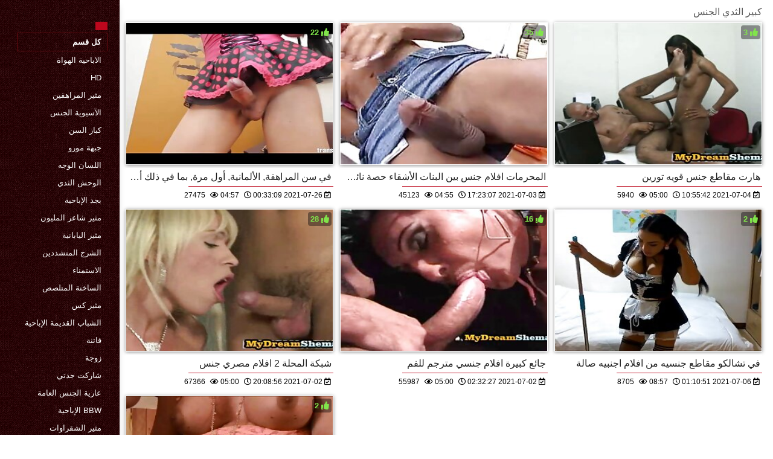

--- FILE ---
content_type: text/html; charset=UTF-8
request_url: https://ar.xasukit.com/category/big_tits
body_size: 4055
content:
<!DOCTYPE html>
<html lang="ar" dir="rtl">
<head>
    <meta http-equiv="Content-Language" content="ar">
    <meta charset="UTF-8">
    <title>XXX  كبير الثدي الجنس مقاطع الفيديو  </title>
	<meta name="description" content="الإباحية  " />
<link rel="icon" href="https://ar.xasukit.com/files/favicon.png" type="image/png">
<link href="https://ar.xasukit.com/files/styles.css" type="text/css" rel="stylesheet" />
<link href="https://ar.xasukit.com/files/all.css" rel="stylesheet">   

		<meta name="viewport" content="width=device-width, initial-scale=1">
		<meta name="apple-touch-fullscreen" content="YES" />
		<base target="_blank">
		<link rel="canonical" href=""/>
    
<style>    
@media (max-width: 460px) {
.th-link img, .img-box{height:290px !important;}
.th-link img, .img-box{width:348px !important;}
}
</style></head>
<body>
    <div class="wrap">
<div class="wrap-inner center clearfix" id="wrap-inner">
<aside class="side">
<nav class="menu">
<br>
<ul>


<li>&nbsp;</li>  
<li><a href="https://ar.xasukit.com/" id="active" title=""></a></li>
    

    
    <li style="border:1px solid #690a10;"><a href="https://ar.xasukit.com/categoryall.html" title="جميع الإباحية فئات الإباحية "><b>كل قسم </b></a></li>

<li><a href="https://ar.xasukit.com/category/amateur/" title="">الاباحية الهواة</a></li><li><a href="https://ar.xasukit.com/category/hd/" title="">Hd</a></li><li><a href="https://ar.xasukit.com/category/teens/" title="">مثير المراهقين</a></li><li><a href="https://ar.xasukit.com/category/asian/" title="">الآسيوية الجنس</a></li><li><a href="https://ar.xasukit.com/category/matures/" title="">كبار السن</a></li><li><a href="https://ar.xasukit.com/category/milf/" title="">جبهة مورو</a></li><li><a href="https://ar.xasukit.com/category/blowjobs/" title="">اللسان الوجه</a></li><li><a href="https://ar.xasukit.com/category/big_boobs/" title="">الوحش الثدي</a></li><li><a href="https://ar.xasukit.com/category/hardcore/" title="">بجد الإباحية</a></li><li><a href="https://ar.xasukit.com/category/cumshots/" title="">مثير شاعر المليون</a></li><li><a href="https://ar.xasukit.com/category/japanese/" title="">مثير اليابانية</a></li><li><a href="https://ar.xasukit.com/category/anal/" title="">الشرج المتشددين</a></li><li><a href="https://ar.xasukit.com/category/masturbation/" title="">الاستمناء</a></li><li><a href="https://ar.xasukit.com/category/voyeur/" title="">الساخنة المتلصص</a></li><li><a href="https://ar.xasukit.com/category/pussy/" title="">مثير كس</a></li><li><a href="https://ar.xasukit.com/category/old+young/" title="">الشباب القديمة الإباحية</a></li><li><a href="https://ar.xasukit.com/category/babes/" title="">فاتنة</a></li><li><a href="https://ar.xasukit.com/category/wife/" title="">زوجة</a></li><li><a href="https://ar.xasukit.com/category/grannies/" title="">شاركت جدتي</a></li><li><a href="https://ar.xasukit.com/category/public_nudity/" title="">عارية الجنس العامة</a></li><li><a href="https://ar.xasukit.com/category/bbw/" title="">Bbw الإباحية</a></li><li><a href="https://ar.xasukit.com/category/blondes/" title="">مثير الشقراوات</a></li><li><a href="https://ar.xasukit.com/category/hidden_cams/" title="">كاميرات خفية</a></li><li><a href="https://ar.xasukit.com/category/lesbians/" title="">مثير السحاقيات</a></li><li><a href="https://ar.xasukit.com/category/interracial/" title="">عرقي</a></li><li><a href="https://ar.xasukit.com/category/handjobs/" title="">الإستمناء</a></li><li><a href="https://ar.xasukit.com/category/brunettes/" title="">السمراوات</a></li><li><a href="https://ar.xasukit.com/category/creampie/" title="">مثير creampie</a></li><li><a href="https://ar.xasukit.com/category/femdom/" title="">فيمدوم</a></li><li><a href="https://ar.xasukit.com/category/sex_toys/" title="">الجنس لعب الأفلام</a></li>
<li><a href="https://ar.javnhatban.info/" target="_blank" title="Website ">سكسي مصري</a></li><li><a href="https://ar.svensksexfilmer.com/" target="_blank" title="Website ">افلام سكس مترجمة للعربية</a></li><li><a href="https://ar.pornofilmer.sbs/" target="_blank" title="Website ">افلام رومانسيه سكس</a></li><li><a href="https://sxarab.top/" target="_blank" title="Website ">افلام جنس عربي</a></li><li><a href="https://ar.bgporno.net/" target="_blank" title="Website ">موقع سكس عربي مترجم</a></li><li><a href="https://ar.gkisi.com/" target="_blank" title="Website ">افلام اجنبية سكس مترجم</a></li><li><a href="https://ar.pizdecufloci.com/" target="_blank" title="Website ">افلام سكس مدبلج</a></li><li><a href="https://ar.pornofilmek.org/" target="_blank" title="Website ">سكس اجنبية مترجم</a></li><li><a href="https://ar.porrfilm.monster/" target="_blank" title="Website ">افلام سكسي فرنسي</a></li><li><a href="https://ar.sexolatinovideos.com/" target="_blank" title="Website ">افلام سكسي رومانسي</a></li><li><a href="https://ar.phimnhau.com/" target="_blank" title="Website ">سكسي محارم</a></li><li><a href="https://ar.szexvideo.org/" target="_blank" title="Website ">افلام اجنبي جنس</a></li><li><a href="https://ar.phimnhatjav.com/" target="_blank" title="Website ">سكس عربي صور</a></li><li><a href="https://ar.pornovideok.org/" target="_blank" title="Website ">اجمل افلام سكس اجنبي</a></li><li><a href="https://ar.phimsexcotrang.cyou/" target="_blank" title="Website ">سكسي مباشر</a></li><li><a href="https://ar.sexyhindivideos.com/" target="_blank" title="Website ">الجنس الهندي</a></li><li><a href="https://rolikix.xyz/" target="_blank" title="Website ">افلام جنس</a></li><li><a href="https://ar.videosdepornolatino.com/" target="_blank" title="Website ">تركي سكسي</a></li><li><a href="https://ar.phimsec7.com/" target="_blank" title="Website ">سكسي عربي مترجم</a></li><li><a href="https://ar.pornofemmes.com/" target="_blank" title="Website ">افلام رومانسية سكس</a></li><li><a href="https://ar.porrfilm.cyou/" target="_blank" title="Website ">سكس ساخن</a></li><li><a href="https://ar.xxxvideoitaliani.com/" target="_blank" title="Website ">تحميل افلام سكس اجنبي</a></li><li><a href="https://ar.bogot.net/" target="_blank" title="Website ">افلام جنس مترجم</a></li><li><a href="https://ar.sexodeamor.com/" target="_blank" title="Website ">اريد افلام سكسي</a></li><li><a href="https://skasas.com/" target="_blank" title="Website ">فيلم عربي سكس</a></li><li><a href="https://ar.videosexolatino.com/" target="_blank" title="Website ">سكسي مترجم اجنبي</a></li><li><a href="https://ar.pornofrancais.org/" target="_blank" title="Website ">افلام سكس مترجم جديد</a></li><li><a href="https://ar.phimsex.casa/" target="_blank" title="Website ">افلام سكسي عراقي</a></li><li><a href="https://ar.szexvideok.org/" target="_blank" title="Website ">افلام اجنبية جنسية</a></li><li><a href="https://ar.phimsec.cyou/" target="_blank" title="Website ">قصص محارم عربي</a></li><li><a href="https://pl.usatini.com/" target="_blank" title="Website ">زب عربي</a></li><li><a href="https://ar.videopornogostoso.com/" target="_blank" title="Website ">افلام سكس اجنبيه</a></li><li><a href="https://ar.pornoklipove.info/" target="_blank" title="Website ">سكس عربي صور</a></li><li><a href="https://ar.bnfiv.com/" target="_blank" title="Website ">سكس اجنبية افلام</a></li><li><a href="https://ar.pilluvideot.com/" target="_blank" title="Website ">أفلام جنس</a></li><li><a href="https://ar.sexmithausfrauen.net/" target="_blank" title="Website ">فلم رومانسي سكس</a></li><li><a href="https://ar.sexfilmpjesgratis.com/" target="_blank" title="Website ">سكس جديد مترجم</a></li><li><a href="https://ar.videosdesexoamateur.net/" target="_blank" title="Website ">افلام سكس عراقية</a></li><li><a href="https://ar.lucahtudung.com/" target="_blank" title="Website ">افلام سكس اجنبي مترجم</a></li><li><a href="https://ar.sexfilm.casa/" target="_blank" title="Website ">افلام سكسي مترجمة</a></li>
    
    
</ul>
</nav>
</aside>
<div class="btn-close btn-close-menu"><i class="fas fa-times"></i></div>
<div class="content">

    
<div class="main clearfix">
<div class="grid_headline1">


		
<div class="hidemobile posted">
كبير الثدي الجنس 
</div>

</div>


<div class="thumb wvideo">
	<a class="th-link img-box icon-left" href="https://ar.xasukit.com/link.php">
		<img class="lazyload" src="https://ar.xasukit.com/media/thumbs/5/v08955.jpg?1627259589" data-src="https://ar.xasukit.com/media/thumbs/5/v08955.jpg?1627259589" title="في سن المراهقة, الألمانية, أول مرة, بما في ذلك أيام, سرج, نائب افلام ممارسة الجنس video الرئيس" alt="في سن المراهقة, الألمانية, أول مرة, بما في ذلك أيام, سرج, نائب افلام ممارسة الجنس video الرئيس" />

	</a>
	
		<a title="في سن المراهقة, الألمانية, أول مرة, بما في ذلك أيام, سرج, نائب افلام ممارسة الجنس video الرئيس" href="https://ar.xasukit.com/link.php"><div class="th-title">في سن المراهقة, الألمانية, أول مرة, بما في ذلك أيام, سرج, نائب افلام ممارسة الجنس video الرئيس</div></a>
		<span class="bord-sh"></span>
    <div class="th-on th-rate"><span class="fa fa-thumbs-up"></span> <span class="rating2"><span class="green">22</span></span></div>
    
      
    
		<div class="meta-wrap">
 <div class="th-meta th-views"><i title="تاريخ الاضافة " class="far fa-calendar-check"></i>  2021-07-26 00:33:09
 <i title="الحجم " style="padding: 0 0 0 5px;" class="far fa-clock"></i> 04:57 
<i style="padding: 0 0 0 5px;" class="far fa-eye"></i> 27475
 
 </div>

	</div>
</div>
<div class="thumb wvideo">
	<a class="th-link img-box icon-left" href="/video/1984/%D8%A7%D9%84%D9%85%D8%AD%D8%B1%D9%85%D8%A7%D8%AA-%D8%A7%D9%81%D9%84%D8%A7%D9%85-%D8%AC%D9%86%D8%B3-%D8%A8%D9%8A%D9%86-%D8%A7%D9%84%D8%A8%D9%86%D8%A7%D8%AA-%D8%A7%D9%84%D8%A3%D8%B4%D9%82%D8%A7%D8%A1-%D8%AD%D8%B5%D8%A9-%D9%86%D8%A7%D8%A6%D8%A8-%D8%A7%D9%84%D8%B1%D8%A6%D9%8A%D8%B3/">
		<img class="lazyload" src="https://ar.xasukit.com/media/thumbs/4/v01984.jpg?1625332987" data-src="https://ar.xasukit.com/media/thumbs/4/v01984.jpg?1625332987" title="المحرمات افلام جنس بين البنات الأشقاء حصة نائب الرئيس" alt="المحرمات افلام جنس بين البنات الأشقاء حصة نائب الرئيس" />

	</a>
	
		<a title="المحرمات افلام جنس بين البنات الأشقاء حصة نائب الرئيس" href="/video/1984/%D8%A7%D9%84%D9%85%D8%AD%D8%B1%D9%85%D8%A7%D8%AA-%D8%A7%D9%81%D9%84%D8%A7%D9%85-%D8%AC%D9%86%D8%B3-%D8%A8%D9%8A%D9%86-%D8%A7%D9%84%D8%A8%D9%86%D8%A7%D8%AA-%D8%A7%D9%84%D8%A3%D8%B4%D9%82%D8%A7%D8%A1-%D8%AD%D8%B5%D8%A9-%D9%86%D8%A7%D8%A6%D8%A8-%D8%A7%D9%84%D8%B1%D8%A6%D9%8A%D8%B3/"><div class="th-title">المحرمات افلام جنس بين البنات الأشقاء حصة نائب الرئيس</div></a>
		<span class="bord-sh"></span>
    <div class="th-on th-rate"><span class="fa fa-thumbs-up"></span> <span class="rating2"><span class="green">35</span></span></div>
    
      
    
		<div class="meta-wrap">
 <div class="th-meta th-views"><i title="تاريخ الاضافة " class="far fa-calendar-check"></i>  2021-07-03 17:23:07
 <i title="الحجم " style="padding: 0 0 0 5px;" class="far fa-clock"></i> 04:55 
<i style="padding: 0 0 0 5px;" class="far fa-eye"></i> 45123
 
 </div>

	</div>
</div>
<div class="thumb wvideo">
	<a class="th-link img-box icon-left" href="/video/2289/%D9%87%D8%A7%D8%B1%D8%AA-%D9%85%D9%82%D8%A7%D8%B7%D8%B9-%D8%AC%D9%86%D8%B3-%D9%82%D9%88%D9%8A%D9%87-%D8%AA%D9%88%D8%B1%D9%8A%D9%86/">
		<img class="lazyload" src="https://ar.xasukit.com/media/thumbs/9/v02289.jpg?1625396142" data-src="https://ar.xasukit.com/media/thumbs/9/v02289.jpg?1625396142" title="هارت مقاطع جنس قويه تورين" alt="هارت مقاطع جنس قويه تورين" />

	</a>
	
		<a title="هارت مقاطع جنس قويه تورين" href="/video/2289/%D9%87%D8%A7%D8%B1%D8%AA-%D9%85%D9%82%D8%A7%D8%B7%D8%B9-%D8%AC%D9%86%D8%B3-%D9%82%D9%88%D9%8A%D9%87-%D8%AA%D9%88%D8%B1%D9%8A%D9%86/"><div class="th-title">هارت مقاطع جنس قويه تورين</div></a>
		<span class="bord-sh"></span>
    <div class="th-on th-rate"><span class="fa fa-thumbs-up"></span> <span class="rating2"><span class="green">3</span></span></div>
    
      
    
		<div class="meta-wrap">
 <div class="th-meta th-views"><i title="تاريخ الاضافة " class="far fa-calendar-check"></i>  2021-07-04 10:55:42
 <i title="الحجم " style="padding: 0 0 0 5px;" class="far fa-clock"></i> 05:00 
<i style="padding: 0 0 0 5px;" class="far fa-eye"></i> 5940
 
 </div>

	</div>
</div>
<div class="thumb wvideo">
	<a class="th-link img-box icon-left" href="https://ar.xasukit.com/link.php">
		<img class="lazyload" src="https://ar.xasukit.com/media/thumbs/2/v04742.jpg?1625256536" data-src="https://ar.xasukit.com/media/thumbs/2/v04742.jpg?1625256536" title="شبكة المحلة 2 افلام مصري جنس" alt="شبكة المحلة 2 افلام مصري جنس" />

	</a>
	
		<a title="شبكة المحلة 2 افلام مصري جنس" href="https://ar.xasukit.com/link.php"><div class="th-title">شبكة المحلة 2 افلام مصري جنس</div></a>
		<span class="bord-sh"></span>
    <div class="th-on th-rate"><span class="fa fa-thumbs-up"></span> <span class="rating2"><span class="green">28</span></span></div>
    
      
    
		<div class="meta-wrap">
 <div class="th-meta th-views"><i title="تاريخ الاضافة " class="far fa-calendar-check"></i>  2021-07-02 20:08:56
 <i title="الحجم " style="padding: 0 0 0 5px;" class="far fa-clock"></i> 05:00 
<i style="padding: 0 0 0 5px;" class="far fa-eye"></i> 67366
 
 </div>

	</div>
</div>
<div class="thumb wvideo">
	<a class="th-link img-box icon-left" href="/video/1959/%D8%AC%D8%A7%D8%A6%D8%B9-%D9%83%D8%A8%D9%8A%D8%B1%D8%A9-%D8%A7%D9%81%D9%84%D8%A7%D9%85-%D8%AC%D9%86%D8%B3%D9%8A-%D9%85%D8%AA%D8%B1%D8%AC%D9%85-%D9%84%D9%84%D9%81%D9%85/">
		<img class="lazyload" src="https://ar.xasukit.com/media/thumbs/9/v01959.jpg?1625193147" data-src="https://ar.xasukit.com/media/thumbs/9/v01959.jpg?1625193147" title="جائع كبيرة افلام جنسي مترجم للفم" alt="جائع كبيرة افلام جنسي مترجم للفم" />

	</a>
	
		<a title="جائع كبيرة افلام جنسي مترجم للفم" href="/video/1959/%D8%AC%D8%A7%D8%A6%D8%B9-%D9%83%D8%A8%D9%8A%D8%B1%D8%A9-%D8%A7%D9%81%D9%84%D8%A7%D9%85-%D8%AC%D9%86%D8%B3%D9%8A-%D9%85%D8%AA%D8%B1%D8%AC%D9%85-%D9%84%D9%84%D9%81%D9%85/"><div class="th-title">جائع كبيرة افلام جنسي مترجم للفم</div></a>
		<span class="bord-sh"></span>
    <div class="th-on th-rate"><span class="fa fa-thumbs-up"></span> <span class="rating2"><span class="green">16</span></span></div>
    
      
    
		<div class="meta-wrap">
 <div class="th-meta th-views"><i title="تاريخ الاضافة " class="far fa-calendar-check"></i>  2021-07-02 02:32:27
 <i title="الحجم " style="padding: 0 0 0 5px;" class="far fa-clock"></i> 05:00 
<i style="padding: 0 0 0 5px;" class="far fa-eye"></i> 55987
 
 </div>

	</div>
</div>
<div class="thumb wvideo">
	<a class="th-link img-box icon-left" href="/video/5969/%D9%81%D9%8A-%D8%AA%D8%B4%D8%A7%D9%84%D9%83%D9%88-%D9%85%D9%82%D8%A7%D8%B7%D8%B9-%D8%AC%D9%86%D8%B3%D9%8A%D9%87-%D9%85%D9%86-%D8%A7%D9%81%D9%84%D8%A7%D9%85-%D8%A7%D8%AC%D9%86%D8%A8%D9%8A%D9%87-%D8%B5%D8%A7%D9%84%D8%A9/">
		<img class="lazyload" src="https://ar.xasukit.com/media/thumbs/9/v05969.jpg?1625533851" data-src="https://ar.xasukit.com/media/thumbs/9/v05969.jpg?1625533851" title="في تشالكو مقاطع جنسيه من افلام اجنبيه صالة" alt="في تشالكو مقاطع جنسيه من افلام اجنبيه صالة" />

	</a>
	
		<a title="في تشالكو مقاطع جنسيه من افلام اجنبيه صالة" href="/video/5969/%D9%81%D9%8A-%D8%AA%D8%B4%D8%A7%D9%84%D9%83%D9%88-%D9%85%D9%82%D8%A7%D8%B7%D8%B9-%D8%AC%D9%86%D8%B3%D9%8A%D9%87-%D9%85%D9%86-%D8%A7%D9%81%D9%84%D8%A7%D9%85-%D8%A7%D8%AC%D9%86%D8%A8%D9%8A%D9%87-%D8%B5%D8%A7%D9%84%D8%A9/"><div class="th-title">في تشالكو مقاطع جنسيه من افلام اجنبيه صالة</div></a>
		<span class="bord-sh"></span>
    <div class="th-on th-rate"><span class="fa fa-thumbs-up"></span> <span class="rating2"><span class="green">2</span></span></div>
    
      
    
		<div class="meta-wrap">
 <div class="th-meta th-views"><i title="تاريخ الاضافة " class="far fa-calendar-check"></i>  2021-07-06 01:10:51
 <i title="الحجم " style="padding: 0 0 0 5px;" class="far fa-clock"></i> 08:57 
<i style="padding: 0 0 0 5px;" class="far fa-eye"></i> 8705
 
 </div>

	</div>
</div>
<div class="thumb wvideo">
	<a class="th-link img-box icon-left" href="/video/7048/%D9%82%D8%B0%D8%B1-%D9%81%D9%8A%D9%84%D9%85-%D8%B1%D9%88%D9%85%D8%A7%D9%86%D8%B3%D9%8A-%D8%B3%D9%83%D8%B3-%D8%A7%D8%AC%D9%86%D8%A8%D9%8A-%D8%A7%D9%84%D9%84%D8%B3%D8%A7%D9%86-/">
		<img class="lazyload" src="https://ar.xasukit.com/media/thumbs/8/v07048.jpg?1626832044" data-src="https://ar.xasukit.com/media/thumbs/8/v07048.jpg?1626832044" title="قذر فيلم رومانسي سكس اجنبي اللسان," alt="قذر فيلم رومانسي سكس اجنبي اللسان," />

	</a>
	
		<a title="قذر فيلم رومانسي سكس اجنبي اللسان," href="/video/7048/%D9%82%D8%B0%D8%B1-%D9%81%D9%8A%D9%84%D9%85-%D8%B1%D9%88%D9%85%D8%A7%D9%86%D8%B3%D9%8A-%D8%B3%D9%83%D8%B3-%D8%A7%D8%AC%D9%86%D8%A8%D9%8A-%D8%A7%D9%84%D9%84%D8%B3%D8%A7%D9%86-/"><div class="th-title">قذر فيلم رومانسي سكس اجنبي اللسان,</div></a>
		<span class="bord-sh"></span>
    <div class="th-on th-rate"><span class="fa fa-thumbs-up"></span> <span class="rating2"><span class="green">2</span></span></div>
    
      
    
		<div class="meta-wrap">
 <div class="th-meta th-views"><i title="تاريخ الاضافة " class="far fa-calendar-check"></i>  2021-07-21 01:47:24
 <i title="الحجم " style="padding: 0 0 0 5px;" class="far fa-clock"></i> 03:33 
<i style="padding: 0 0 0 5px;" class="far fa-eye"></i> 9325
 
 </div>

	</div>
</div>



<div class="clr"></div>
<div class="pagi-box">
<div class="pagi-nav clearfix ignore-select">
	
	<span class="navigation"><span>1</span> </span>
</div>
</div>

</div>

    <a name="top"><div style="clear:both;padding-bottom:15px;"></div></a>

<div>
 
</div>    
    
    
<div class="hidemobile2">



</div>
<footer class="foot">
<ul class="sub-menu"></ul>
<div class="foot-text">
 كانت جميع النساء جاذبية 18 سنة في وقت التصوير! جميع أفلام البالغين المعروضة على موقع الويب مخصصة للأشخاص الذين تزيد أعمارهم عن 18 عاما!  </div>

    
    </footer>
</div>
    </div>
    
    


</div>

</body>
</html>